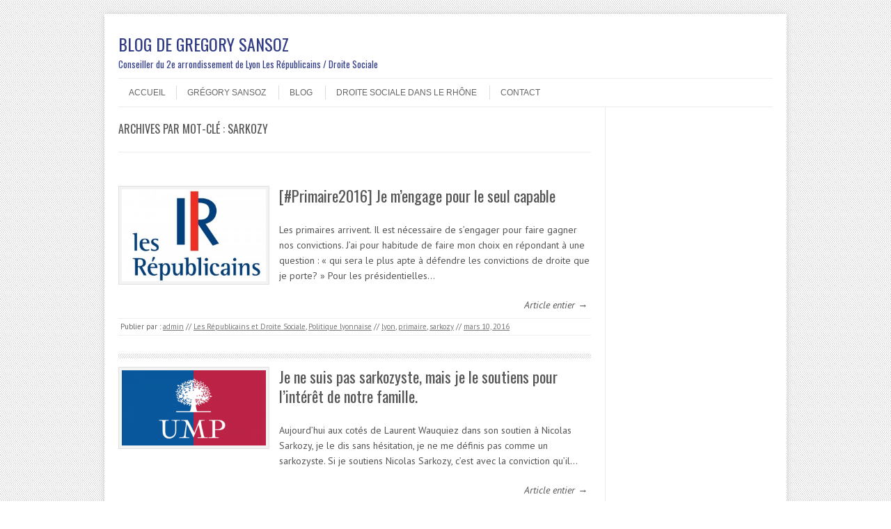

--- FILE ---
content_type: text/html; charset=UTF-8
request_url: https://sansoz.fr/tag/sarkozy/
body_size: 7712
content:
<!DOCTYPE html>
<!-- paulirish.com/2008/conditional-stylesheets-vs-css-hacks-answer-neither/ -->
<!--[if IE 7]> <html class="no-js lt-ie9 lt-ie8" lang="fr-FR"> <![endif]-->
<!--[if IE 8]> <html class="no-js lt-ie9" lang="fr-FR"> <![endif]-->
<!--[if gt IE 8]><!--> <html class="no-js" lang="fr-FR"> <!--<![endif]-->
<head>
<meta charset="UTF-8" />
<meta name="viewport" content="width=device-width" />
<title>Sarkozy | BLOG DE GREGORY SANSOZ</title>
<link rel="profile" href="http://gmpg.org/xfn/11" />
<link rel="pingback" href="https://sansoz.fr/xmlrpc.php" />

<!-- Begin wp_head() -->

<!-- All in One SEO Pack 2.2.7.1 by Michael Torbert of Semper Fi Web Design[402,441] -->
<meta name="keywords" itemprop="keywords" content="lyon,primaire,sarkozy,2017,juppé,fillon,le maire,laurent wauquiez,les républicains et droite sociale,gregory sansoz,hamelin,michel havard,rhône,2012,droite sociale" />
<link rel='next' href='https://sansoz.fr/tag/sarkozy/page/2/' />

<link rel="canonical" href="https://sansoz.fr/tag/sarkozy/" />
<!-- /all in one seo pack -->
<link rel='dns-prefetch' href='//s0.wp.com' />
<link rel='dns-prefetch' href='//secure.gravatar.com' />
<link rel='dns-prefetch' href='//fonts.googleapis.com' />
<link rel='dns-prefetch' href='//s.w.org' />
<link rel="alternate" type="application/rss+xml" title="BLOG DE GREGORY SANSOZ &raquo; Flux" href="https://sansoz.fr/feed/" />
<link rel="alternate" type="application/rss+xml" title="BLOG DE GREGORY SANSOZ &raquo; Flux des commentaires" href="https://sansoz.fr/comments/feed/" />
<link rel="alternate" type="application/rss+xml" title="BLOG DE GREGORY SANSOZ &raquo; Flux de l’étiquette sarkozy" href="https://sansoz.fr/tag/sarkozy/feed/" />
		<script type="text/javascript">
			window._wpemojiSettings = {"baseUrl":"https:\/\/s.w.org\/images\/core\/emoji\/2.3\/72x72\/","ext":".png","svgUrl":"https:\/\/s.w.org\/images\/core\/emoji\/2.3\/svg\/","svgExt":".svg","source":{"concatemoji":"https:\/\/sansoz.fr\/wp-includes\/js\/wp-emoji-release.min.js?ver=4.8.27"}};
			!function(t,a,e){var r,i,n,o=a.createElement("canvas"),l=o.getContext&&o.getContext("2d");function c(t){var e=a.createElement("script");e.src=t,e.defer=e.type="text/javascript",a.getElementsByTagName("head")[0].appendChild(e)}for(n=Array("flag","emoji4"),e.supports={everything:!0,everythingExceptFlag:!0},i=0;i<n.length;i++)e.supports[n[i]]=function(t){var e,a=String.fromCharCode;if(!l||!l.fillText)return!1;switch(l.clearRect(0,0,o.width,o.height),l.textBaseline="top",l.font="600 32px Arial",t){case"flag":return(l.fillText(a(55356,56826,55356,56819),0,0),e=o.toDataURL(),l.clearRect(0,0,o.width,o.height),l.fillText(a(55356,56826,8203,55356,56819),0,0),e===o.toDataURL())?!1:(l.clearRect(0,0,o.width,o.height),l.fillText(a(55356,57332,56128,56423,56128,56418,56128,56421,56128,56430,56128,56423,56128,56447),0,0),e=o.toDataURL(),l.clearRect(0,0,o.width,o.height),l.fillText(a(55356,57332,8203,56128,56423,8203,56128,56418,8203,56128,56421,8203,56128,56430,8203,56128,56423,8203,56128,56447),0,0),e!==o.toDataURL());case"emoji4":return l.fillText(a(55358,56794,8205,9794,65039),0,0),e=o.toDataURL(),l.clearRect(0,0,o.width,o.height),l.fillText(a(55358,56794,8203,9794,65039),0,0),e!==o.toDataURL()}return!1}(n[i]),e.supports.everything=e.supports.everything&&e.supports[n[i]],"flag"!==n[i]&&(e.supports.everythingExceptFlag=e.supports.everythingExceptFlag&&e.supports[n[i]]);e.supports.everythingExceptFlag=e.supports.everythingExceptFlag&&!e.supports.flag,e.DOMReady=!1,e.readyCallback=function(){e.DOMReady=!0},e.supports.everything||(r=function(){e.readyCallback()},a.addEventListener?(a.addEventListener("DOMContentLoaded",r,!1),t.addEventListener("load",r,!1)):(t.attachEvent("onload",r),a.attachEvent("onreadystatechange",function(){"complete"===a.readyState&&e.readyCallback()})),(r=e.source||{}).concatemoji?c(r.concatemoji):r.wpemoji&&r.twemoji&&(c(r.twemoji),c(r.wpemoji)))}(window,document,window._wpemojiSettings);
		</script>
		<style type="text/css">
img.wp-smiley,
img.emoji {
	display: inline !important;
	border: none !important;
	box-shadow: none !important;
	height: 1em !important;
	width: 1em !important;
	margin: 0 .07em !important;
	vertical-align: -0.1em !important;
	background: none !important;
	padding: 0 !important;
}
</style>
<link rel='stylesheet' id='leaf-style-css'  href='https://sansoz.fr/wp-content/themes/leaf/style.css?ver=4.8.27' type='text/css' media='all' />
<link rel='stylesheet' id='leaf-google-fonts-css'  href='https://fonts.googleapis.com/css?family=Oswald:400|PT+Sans:400,700,400italic' type='text/css' media='all' />
<link rel='stylesheet' id='jetpack_image_widget-css'  href='https://sansoz.fr/wp-content/plugins/jetpack/modules/widgets/image-widget/style.css?ver=20140808' type='text/css' media='all' />
<link rel='stylesheet' id='jetpack_css-css'  href='https://sansoz.fr/wp-content/plugins/jetpack/css/jetpack.css?ver=3.6.4' type='text/css' media='all' />
<link rel='stylesheet' id='mr_social_sharing-css'  href='https://sansoz.fr/wp-content/plugins/social-sharing-toolkit/style_2.1.2.css?ver=4.8.27' type='text/css' media='all' />
<script type='text/javascript' src='https://sansoz.fr/wp-includes/js/jquery/jquery.js?ver=1.12.4'></script>
<script type='text/javascript' src='https://sansoz.fr/wp-includes/js/jquery/jquery-migrate.min.js?ver=1.4.1'></script>
<script type='text/javascript' src='https://sansoz.fr/wp-content/themes/leaf/js/modernizr-2.6.2.js?ver=2.6.2'></script>
<link rel='https://api.w.org/' href='https://sansoz.fr/wp-json/' />
<link rel="EditURI" type="application/rsd+xml" title="RSD" href="https://sansoz.fr/xmlrpc.php?rsd" />
<link rel="wlwmanifest" type="application/wlwmanifest+xml" href="https://sansoz.fr/wp-includes/wlwmanifest.xml" /> 
<meta name="generator" content="WordPress 4.8.27" />

<link rel='dns-prefetch' href='//jetpack.wordpress.com'>
<link rel='dns-prefetch' href='//s0.wp.com'>
<link rel='dns-prefetch' href='//s1.wp.com'>
<link rel='dns-prefetch' href='//s2.wp.com'>
<link rel='dns-prefetch' href='//public-api.wordpress.com'>
<link rel='dns-prefetch' href='//0.gravatar.com'>
<link rel='dns-prefetch' href='//1.gravatar.com'>
<link rel='dns-prefetch' href='//2.gravatar.com'>
<!-- Begin Leaf css -->
<style type="text/css">

a:hover, .site-header h1 a:hover, .site-header h2 a:hover, .comments-link a:hover, .entry-meta a:hover, .widget-area .widget a:hover, .footer-navigation li a:hover, .copyright a:hover, .site-info a:hover, .comment-content .reply a:hover, #respond #submit:hover { color: #5dbeec;}
.image-tag, .aside-format, .audio-format, .gallery-format, .image-format, .link-format, .video-format, .search-bar .submit, .iview-caption.caption3, .pagination .current, .pagination a:hover { background-color: #5dbeec;}
.search-bar:after {border-right-color: #5dbeec;}



</style>
<!-- End Leaf css -->
	<style type="text/css">
			.site-title a,
		.site-description {
			color: #323d87 !important;
		}
		</style>
	<style type="text/css" id="custom-background-css">
body.custom-background { background-color: #ffffff; background-image: url("https://sansoz.fr/wp-content/themes/leaf/images/body-BG.png"); background-position: left top; background-size: auto; background-repeat: repeat; background-attachment: scroll; }
</style>
<!-- End wp_head() -->
</head>

<body class="archive tag tag-sarkozy tag-6 custom-background single-author">

<div id="page" class="hfeed site">

	<div id="head-container">
	
				
		
		<div class="row">
			<header id="masthead" class="site-header row twelve columns" role="banner">

				<div class="row">
					<div class="header-group six columns">
					
											
						<hgroup>
							<h1 class="site-title"><a href="https://sansoz.fr/" title="BLOG DE GREGORY SANSOZ" rel="home">BLOG DE GREGORY SANSOZ</a></h1>
							<h2 class="site-description">Conseiller du 2e arrondissement de Lyon Les Républicains / Droite Sociale</h2>
						</hgroup>
						
											</div><!-- .header-group .six .columns -->
					
												
				</div><!-- .row -->
				
				<nav role="navigation" class="site-navigation main-navigation">
					<h1 class="assistive-text">Menu</h1>
					<div class="assistive-text skip-link"><a href="#content" title="Aller au contenu">Aller au contenu</a></div>

					<div class="sf-menu"><ul class="sf-menu">
<li ><a href="https://sansoz.fr/">Accueil</a></li><li class="page_item page-item-2"><a href="https://sansoz.fr/about/">Grégory Sansoz</a></li>
<li class="page_item page-item-4 current_page_parent"><a href="https://sansoz.fr/blog/">Blog</a></li>
<li class="page_item page-item-1409"><a href="https://sansoz.fr/droite-sociale-dans-le-rhone/">Droite Sociale dans le Rhône</a></li>
<li class="page_item page-item-1414"><a href="https://sansoz.fr/contact/">Contact</a></li>
</ul></div>
				</nav><!-- .site-navigation .main-navigation -->
				
			</header><!-- #masthead .site-header .twelve .columns -->
		</div><!-- .row -->
	</div><!-- #head-container -->
	
		
	<div id="main" class="row">
	<section id="primary" class="site-content nine columns">
		<div id="content" role="main">

					<header class="archive-header">
				<h1 class="archive-title">Archives par mot-clé&nbsp;: <span>sarkozy</span></h1>

							</header><!-- /. archive-header -->

			
	<article id="post-2498" class="post-2498 post type-post status-publish format-standard has-post-thumbnail hentry category-ump-droite-sociale-lyon-rhone category-politique-droite-lyonnaise tag-lyon tag-primaire tag-sarkozy">

		<div class="post-articles row">
								
			<div class="four columns">
			
				
					<a href="https://sansoz.fr/primaire2016-je-mengage-pour-le-plus-capable/">
						<img src="https://sansoz.fr/wp-content/uploads/2016/03/logo-des-Republicains-300x192.jpg" alt="[#Primaire2016] Je m&rsquo;engage pour le seul capable" class="attachment-post-thumbnail wp-post-image">
					</a>
				
														
			</div><!-- .four .columns -->
							
			<div class="eight columns">
							
				<header class="entry-header">
					<h1 class="entry-title">
						<a href="https://sansoz.fr/primaire2016-je-mengage-pour-le-plus-capable/" title="Permalien vers [#Primaire2016] Je m&rsquo;engage pour le seul capable" rel="bookmark">[#Primaire2016] Je m&rsquo;engage pour le seul capable</a>
					</h1>
				</header><!-- .entry-header -->

				<div class="entry-summary">
					<p>Les primaires arrivent. Il est nécessaire de s&rsquo;engager pour faire gagner nos convictions. J&rsquo;ai pour habitude de faire mon choix en répondant à une question : « qui sera le plus apte à défendre les convictions de droite que je porte? » Pour les présidentielles&hellip;</p>				</div><!-- .entry-summary -->

				<p class="read-more-link"><a href="https://sansoz.fr/primaire2016-je-mengage-pour-le-plus-capable/">Article entier &rarr;</a></p>
							
			</div><!-- .eight .columns -->
				
		</div><!-- .post-articles .row -->

		<footer class="entry-meta">
			<span class="posted-by">Publier par : <span class="author vcard"><a class="url fn n" href="https://sansoz.fr/author/admin/" title="Afficher tous les articles par admin" rel="author">admin</a></span></span><span class="spacer">//</span><a href="https://sansoz.fr/category/ump-droite-sociale-lyon-rhone/" rel="category tag">Les Républicains et Droite Sociale</a>, <a href="https://sansoz.fr/category/politique-droite-lyonnaise/" rel="category tag">Politique lyonnaise</a><span class="spacer">//</span><a href="https://sansoz.fr/tag/lyon/" rel="tag">lyon</a>, <a href="https://sansoz.fr/tag/primaire/" rel="tag">primaire</a>, <a href="https://sansoz.fr/tag/sarkozy/" rel="tag">sarkozy</a><span class="spacer">//</span><a href="https://sansoz.fr/primaire2016-je-mengage-pour-le-plus-capable/" title="09:13" rel="bookmark"><time class="entry-date updated" datetime="2016-03-10T09:13:39+00:00">mars 10, 2016</time></a>			
						
					</footer><!-- .entry-meta -->
	</article><!-- #post -->
			
			<div class="post-divider"></div>
					
			
	<article id="post-2121" class="post-2121 post type-post status-publish format-standard has-post-thumbnail hentry category-ump-droite-sociale-lyon-rhone tag-laurent-wauquiez tag-ump-droite-sociale-lyon-rhone tag-sarkozy">

		<div class="post-articles row">
								
			<div class="four columns">
			
				
					<a href="https://sansoz.fr/soutiens-sarkozy-interet-ump/">
						<img src="https://sansoz.fr/wp-content/uploads/2013/01/800px-Ump_logo-300x157.png" alt="Je ne suis pas sarkozyste, mais je le soutiens pour l&rsquo;intérêt de notre famille." class="attachment-post-thumbnail wp-post-image">
					</a>
				
														
			</div><!-- .four .columns -->
							
			<div class="eight columns">
							
				<header class="entry-header">
					<h1 class="entry-title">
						<a href="https://sansoz.fr/soutiens-sarkozy-interet-ump/" title="Permalien vers Je ne suis pas sarkozyste, mais je le soutiens pour l&rsquo;intérêt de notre famille." rel="bookmark">Je ne suis pas sarkozyste, mais je le soutiens pour l&rsquo;intérêt de notre famille.</a>
					</h1>
				</header><!-- .entry-header -->

				<div class="entry-summary">
					<p>Aujourd&rsquo;hui aux cotés de Laurent Wauquiez dans son soutien à Nicolas Sarkozy, je le dis sans hésitation, je ne me définis pas comme un sarkozyste. Si je soutiens Nicolas Sarkozy, c&rsquo;est avec la conviction qu&rsquo;il&hellip;</p>				</div><!-- .entry-summary -->

				<p class="read-more-link"><a href="https://sansoz.fr/soutiens-sarkozy-interet-ump/">Article entier &rarr;</a></p>
							
			</div><!-- .eight .columns -->
				
		</div><!-- .post-articles .row -->

		<footer class="entry-meta">
			<span class="posted-by">Publier par : <span class="author vcard"><a class="url fn n" href="https://sansoz.fr/author/admin/" title="Afficher tous les articles par admin" rel="author">admin</a></span></span><span class="spacer">//</span><a href="https://sansoz.fr/category/ump-droite-sociale-lyon-rhone/" rel="category tag">Les Républicains et Droite Sociale</a><span class="spacer">//</span><a href="https://sansoz.fr/tag/laurent-wauquiez/" rel="tag">laurent wauquiez</a>, <a href="https://sansoz.fr/tag/ump-droite-sociale-lyon-rhone/" rel="tag">Les Républicains et Droite Sociale</a>, <a href="https://sansoz.fr/tag/sarkozy/" rel="tag">sarkozy</a><span class="spacer">//</span><a href="https://sansoz.fr/soutiens-sarkozy-interet-ump/" title="18:43" rel="bookmark"><time class="entry-date updated" datetime="2014-10-22T18:43:53+00:00">octobre 22, 2014</time></a>			
						
					</footer><!-- .entry-meta -->
	</article><!-- #post -->
			
			<div class="post-divider"></div>
					
			
	<article id="post-2115" class="post-2115 post type-post status-publish format-standard has-post-thumbnail hentry category-ump-droite-sociale-lyon-rhone tag-gregory-sansoz tag-hamelin tag-laurent-wauquiez tag-ump-droite-sociale-lyon-rhone tag-lyon tag-michel-havard tag-rhone tag-sarkozy">

		<div class="post-articles row">
								
			<div class="four columns">
			
				
					<a href="https://sansoz.fr/video-lancement-du-comite-de-soutien-a-nicolas-sarkozy-dans-le-rhone-2/">
						<img src="https://sansoz.fr/wp-content/uploads/2014/09/20140922_100652-300x168.jpeg" alt="[Video] Lancement du Comité de soutien à Nicolas Sarkozy dans le Rhône" class="attachment-post-thumbnail wp-post-image">
					</a>
				
														
			</div><!-- .four .columns -->
							
			<div class="eight columns">
							
				<header class="entry-header">
					<h1 class="entry-title">
						<a href="https://sansoz.fr/video-lancement-du-comite-de-soutien-a-nicolas-sarkozy-dans-le-rhone-2/" title="Permalien vers [Video] Lancement du Comité de soutien à Nicolas Sarkozy dans le Rhône" rel="bookmark">[Video] Lancement du Comité de soutien à Nicolas Sarkozy dans le Rhône</a>
					</h1>
				</header><!-- .entry-header -->

				<div class="entry-summary">
					<p>Reportage de France Rhône-Alpes pour le JT 19-20 du 22/09/2014 &nbsp;</p>				</div><!-- .entry-summary -->

				<p class="read-more-link"><a href="https://sansoz.fr/video-lancement-du-comite-de-soutien-a-nicolas-sarkozy-dans-le-rhone-2/">Article entier &rarr;</a></p>
							
			</div><!-- .eight .columns -->
				
		</div><!-- .post-articles .row -->

		<footer class="entry-meta">
			<span class="posted-by">Publier par : <span class="author vcard"><a class="url fn n" href="https://sansoz.fr/author/admin/" title="Afficher tous les articles par admin" rel="author">admin</a></span></span><span class="spacer">//</span><a href="https://sansoz.fr/category/ump-droite-sociale-lyon-rhone/" rel="category tag">Les Républicains et Droite Sociale</a><span class="spacer">//</span><a href="https://sansoz.fr/tag/gregory-sansoz/" rel="tag">gregory sansoz</a>, <a href="https://sansoz.fr/tag/hamelin/" rel="tag">hamelin</a>, <a href="https://sansoz.fr/tag/laurent-wauquiez/" rel="tag">laurent wauquiez</a>, <a href="https://sansoz.fr/tag/ump-droite-sociale-lyon-rhone/" rel="tag">Les Républicains et Droite Sociale</a>, <a href="https://sansoz.fr/tag/lyon/" rel="tag">lyon</a>, <a href="https://sansoz.fr/tag/michel-havard/" rel="tag">michel havard</a>, <a href="https://sansoz.fr/tag/rhone/" rel="tag">rhône</a>, <a href="https://sansoz.fr/tag/sarkozy/" rel="tag">sarkozy</a><span class="spacer">//</span><a href="https://sansoz.fr/video-lancement-du-comite-de-soutien-a-nicolas-sarkozy-dans-le-rhone-2/" title="09:30" rel="bookmark"><time class="entry-date updated" datetime="2014-09-24T09:30:19+00:00">septembre 24, 2014</time></a>			
						
					</footer><!-- .entry-meta -->
	</article><!-- #post -->
			
			<div class="post-divider"></div>
					
			
	<article id="post-2100" class="post-2100 post type-post status-publish format-standard has-post-thumbnail hentry category-ump-droite-sociale-lyon-rhone tag-laurent-wauquiez tag-sarkozy">

		<div class="post-articles row">
								
			<div class="four columns">
			
				
					<a href="https://sansoz.fr/appel-a-lunion-des-militants-et-elus-ump-du-rhone-autour-de-la-candidature-de-nicolas-sarkozy/">
						<img src="https://sansoz.fr/wp-content/uploads/2014/07/logo-finale-droite-sociale-rhône-300x300.jpg" alt="Appel à l&rsquo;union des militants et élus UMP du Rhône autour de la candidature de Nicolas Sarkozy ." class="attachment-post-thumbnail wp-post-image">
					</a>
				
														
			</div><!-- .four .columns -->
							
			<div class="eight columns">
							
				<header class="entry-header">
					<h1 class="entry-title">
						<a href="https://sansoz.fr/appel-a-lunion-des-militants-et-elus-ump-du-rhone-autour-de-la-candidature-de-nicolas-sarkozy/" title="Permalien vers Appel à l&rsquo;union des militants et élus UMP du Rhône autour de la candidature de Nicolas Sarkozy ." rel="bookmark">Appel à l&rsquo;union des militants et élus UMP du Rhône autour de la candidature de Nicolas Sarkozy .</a>
					</h1>
				</header><!-- .entry-header -->

				<div class="entry-summary">
					<p>La Droite Sociale du Rhône appelle à l&rsquo;union des militants et des élus UMP autour de la candidature de Nicolas Sarkozy à la tête de l&rsquo;UMP. Chacun d&rsquo;entre nous fait le  constat, navrant, de la&hellip;</p>				</div><!-- .entry-summary -->

				<p class="read-more-link"><a href="https://sansoz.fr/appel-a-lunion-des-militants-et-elus-ump-du-rhone-autour-de-la-candidature-de-nicolas-sarkozy/">Article entier &rarr;</a></p>
							
			</div><!-- .eight .columns -->
				
		</div><!-- .post-articles .row -->

		<footer class="entry-meta">
			<span class="posted-by">Publier par : <span class="author vcard"><a class="url fn n" href="https://sansoz.fr/author/admin/" title="Afficher tous les articles par admin" rel="author">admin</a></span></span><span class="spacer">//</span><a href="https://sansoz.fr/category/ump-droite-sociale-lyon-rhone/" rel="category tag">Les Républicains et Droite Sociale</a><span class="spacer">//</span><a href="https://sansoz.fr/tag/laurent-wauquiez/" rel="tag">laurent wauquiez</a>, <a href="https://sansoz.fr/tag/sarkozy/" rel="tag">sarkozy</a><span class="spacer">//</span><a href="https://sansoz.fr/appel-a-lunion-des-militants-et-elus-ump-du-rhone-autour-de-la-candidature-de-nicolas-sarkozy/" title="13:04" rel="bookmark"><time class="entry-date updated" datetime="2014-09-20T13:04:27+00:00">septembre 20, 2014</time></a>			
						
					</footer><!-- .entry-meta -->
	</article><!-- #post -->
			
			<div class="post-divider"></div>
					
			
	<article id="post-2092" class="post-2092 post type-post status-publish format-standard has-post-thumbnail hentry category-ump-droite-sociale-lyon-rhone tag-laurent-wauquiez tag-sarkozy">

		<div class="post-articles row">
								
			<div class="four columns">
			
				
					<a href="https://sansoz.fr/avec-laurent-wauquiez-parrainez-nicolas-sarkozy-pour-la-presidence-de-lump/">
						<img src="https://sansoz.fr/wp-content/uploads/2014/09/10405603_715504275154047_2479885156111754341_n-300x203.jpg" alt="Avec Laurent Wauquiez, parrainez Nicolas Sarkozy pour la présidence de l&rsquo;UMP" class="attachment-post-thumbnail wp-post-image">
					</a>
				
														
			</div><!-- .four .columns -->
							
			<div class="eight columns">
							
				<header class="entry-header">
					<h1 class="entry-title">
						<a href="https://sansoz.fr/avec-laurent-wauquiez-parrainez-nicolas-sarkozy-pour-la-presidence-de-lump/" title="Permalien vers Avec Laurent Wauquiez, parrainez Nicolas Sarkozy pour la présidence de l&rsquo;UMP" rel="bookmark">Avec Laurent Wauquiez, parrainez Nicolas Sarkozy pour la présidence de l&rsquo;UMP</a>
					</h1>
				</header><!-- .entry-header -->

				<div class="entry-summary">
					<p>L’UMP a besoin d&rsquo;un cap clair, avec un leader capable de lui redonner de la voix. Alors que le gouvernement accumule les erreurs, il n&rsquo;est pas normal que la droite soit dans un si mauvais&hellip;</p>				</div><!-- .entry-summary -->

				<p class="read-more-link"><a href="https://sansoz.fr/avec-laurent-wauquiez-parrainez-nicolas-sarkozy-pour-la-presidence-de-lump/">Article entier &rarr;</a></p>
							
			</div><!-- .eight .columns -->
				
		</div><!-- .post-articles .row -->

		<footer class="entry-meta">
			<span class="posted-by">Publier par : <span class="author vcard"><a class="url fn n" href="https://sansoz.fr/author/admin/" title="Afficher tous les articles par admin" rel="author">admin</a></span></span><span class="spacer">//</span><a href="https://sansoz.fr/category/ump-droite-sociale-lyon-rhone/" rel="category tag">Les Républicains et Droite Sociale</a><span class="spacer">//</span><a href="https://sansoz.fr/tag/laurent-wauquiez/" rel="tag">laurent wauquiez</a>, <a href="https://sansoz.fr/tag/sarkozy/" rel="tag">sarkozy</a><span class="spacer">//</span><a href="https://sansoz.fr/avec-laurent-wauquiez-parrainez-nicolas-sarkozy-pour-la-presidence-de-lump/" title="13:44" rel="bookmark"><time class="entry-date updated" datetime="2014-09-19T13:44:35+00:00">septembre 19, 2014</time></a>			
						
					</footer><!-- .entry-meta -->
	</article><!-- #post -->
			
			<div class="post-divider"></div>
					
			
	<article id="post-2074" class="post-2074 post type-post status-publish format-standard has-post-thumbnail hentry category-ump-droite-sociale-lyon-rhone tag-laurent-wauquiez tag-sarkozy">

		<div class="post-articles row">
								
			<div class="four columns">
			
				
					<a href="https://sansoz.fr/laurent-wauquiez-dans-direct-bourdin-suite-a-son-soutien-a-la-candidature-de-sarkozy-a-lump-2/">
						<img src="https://sansoz.fr/wp-content/uploads/2014/09/1908421_715490701822071_1910520116118938012_n-300x200.jpg" alt="Laurent Wauquiez dans Direct Bourdin suite à son soutien à la candidature de Sarkozy à l’UMP" class="attachment-post-thumbnail wp-post-image">
					</a>
				
														
			</div><!-- .four .columns -->
							
			<div class="eight columns">
							
				<header class="entry-header">
					<h1 class="entry-title">
						<a href="https://sansoz.fr/laurent-wauquiez-dans-direct-bourdin-suite-a-son-soutien-a-la-candidature-de-sarkozy-a-lump-2/" title="Permalien vers Laurent Wauquiez dans Direct Bourdin suite à son soutien à la candidature de Sarkozy à l’UMP" rel="bookmark">Laurent Wauquiez dans Direct Bourdin suite à son soutien à la candidature de Sarkozy à l’UMP</a>
					</h1>
				</header><!-- .entry-header -->

				<div class="entry-summary">
					<p>Bourdin Direct : Laurent Wauquiez – 11/09 par BFMTV &nbsp; &nbsp;</p>				</div><!-- .entry-summary -->

				<p class="read-more-link"><a href="https://sansoz.fr/laurent-wauquiez-dans-direct-bourdin-suite-a-son-soutien-a-la-candidature-de-sarkozy-a-lump-2/">Article entier &rarr;</a></p>
							
			</div><!-- .eight .columns -->
				
		</div><!-- .post-articles .row -->

		<footer class="entry-meta">
			<span class="posted-by">Publier par : <span class="author vcard"><a class="url fn n" href="https://sansoz.fr/author/admin/" title="Afficher tous les articles par admin" rel="author">admin</a></span></span><span class="spacer">//</span><a href="https://sansoz.fr/category/ump-droite-sociale-lyon-rhone/" rel="category tag">Les Républicains et Droite Sociale</a><span class="spacer">//</span><a href="https://sansoz.fr/tag/laurent-wauquiez/" rel="tag">laurent wauquiez</a>, <a href="https://sansoz.fr/tag/sarkozy/" rel="tag">sarkozy</a><span class="spacer">//</span><a href="https://sansoz.fr/laurent-wauquiez-dans-direct-bourdin-suite-a-son-soutien-a-la-candidature-de-sarkozy-a-lump-2/" title="12:07" rel="bookmark"><time class="entry-date updated" datetime="2014-09-11T12:07:59+00:00">septembre 11, 2014</time></a>			
						
					</footer><!-- .entry-meta -->
	</article><!-- #post -->
			
			<div class="post-divider"></div>
					
			
	<article id="post-2053" class="post-2053 post type-post status-publish format-standard has-post-thumbnail hentry category-ump-droite-sociale-lyon-rhone tag-ump-droite-sociale-lyon-rhone tag-sarkozy">

		<div class="post-articles row">
								
			<div class="four columns">
			
				
					<a href="https://sansoz.fr/jappelle-nicolas-sarkozy-a-se-presenter-a-la-presidence-de-lump/">
						<img src="https://sansoz.fr/wp-content/uploads/2014/06/Laurent-AN-300x173.jpg" alt="J&rsquo;appelle Nicolas Sarkozy à se présenter à la présidence de l&rsquo;UMP." class="attachment-post-thumbnail wp-post-image">
					</a>
				
														
			</div><!-- .four .columns -->
							
			<div class="eight columns">
							
				<header class="entry-header">
					<h1 class="entry-title">
						<a href="https://sansoz.fr/jappelle-nicolas-sarkozy-a-se-presenter-a-la-presidence-de-lump/" title="Permalien vers J&rsquo;appelle Nicolas Sarkozy à se présenter à la présidence de l&rsquo;UMP." rel="bookmark">J&rsquo;appelle Nicolas Sarkozy à se présenter à la présidence de l&rsquo;UMP.</a>
					</h1>
				</header><!-- .entry-header -->

				<div class="entry-summary">
					<p>En soutien à  Laurent Wauquiez, Président de la Droite Sociale, j&rsquo;appelle Nicolas Sarkozy à se présenter à la présidence de l&rsquo;UMP. Aujourd&rsquo;hui nous constatons que la droite n&rsquo;offre pas l&rsquo;alternative espérée par des français pris&hellip;</p>				</div><!-- .entry-summary -->

				<p class="read-more-link"><a href="https://sansoz.fr/jappelle-nicolas-sarkozy-a-se-presenter-a-la-presidence-de-lump/">Article entier &rarr;</a></p>
							
			</div><!-- .eight .columns -->
				
		</div><!-- .post-articles .row -->

		<footer class="entry-meta">
			<span class="posted-by">Publier par : <span class="author vcard"><a class="url fn n" href="https://sansoz.fr/author/admin/" title="Afficher tous les articles par admin" rel="author">admin</a></span></span><span class="spacer">//</span><a href="https://sansoz.fr/category/ump-droite-sociale-lyon-rhone/" rel="category tag">Les Républicains et Droite Sociale</a><span class="spacer">//</span><a href="https://sansoz.fr/tag/ump-droite-sociale-lyon-rhone/" rel="tag">Les Républicains et Droite Sociale</a>, <a href="https://sansoz.fr/tag/sarkozy/" rel="tag">sarkozy</a><span class="spacer">//</span><a href="https://sansoz.fr/jappelle-nicolas-sarkozy-a-se-presenter-a-la-presidence-de-lump/" title="10:51" rel="bookmark"><time class="entry-date updated" datetime="2014-09-10T10:51:48+00:00">septembre 10, 2014</time></a>			
						
					</footer><!-- .entry-meta -->
	</article><!-- #post -->
			
			<div class="post-divider"></div>
					
			
	<article id="post-1289" class="post-1289 post type-post status-publish format-gallery hentry category-france tag-37 tag-sarkozy post_format-post-format-gallery">
		<div class="gallery-articles row">
	
						
				<div class="twelve columns">
							
					<header class="entry-header">
						<h1 class="entry-title">
							<a href="https://sansoz.fr/1er-tour-de-la-presidentielle-prendre-acte-et-construire/" title="Permalien vers 1er tour de la présidentielle : Prendre acte et construire." rel="bookmark">1er tour de la présidentielle : Prendre acte et construire.</a>
						</h1>
					</header><!-- .entry-header -->

					<div class="entry-summary">
						<p>Les français ont par leur vote exprimé le souhait de voir  se construire une France  qui les protège. François Hollande a beau être devant, d’une décevante courte tête au souvenir des fanfaronnades sondagières de la gauche, il n’y a pas d’adhésion massive des français à ses idées (49% de son électorat). L’abstention est très faible [&hellip;]</p>
					</div><!-- .entry-summary -->

					<p class="read-more-link"><a href="https://sansoz.fr/1er-tour-de-la-presidentielle-prendre-acte-et-construire/">Article entier &rarr;</a></p>
									
				</div><!-- .twelve .columns -->
			
						
		</div><!-- .gallery-articles .row -->

		<footer class="entry-meta">
			<span class="posted-by">Publier par : <span class="author vcard"><a class="url fn n" href="https://sansoz.fr/author/admin/" title="Afficher tous les articles par admin" rel="author">admin</a></span></span><span class="spacer">//</span><a href="https://sansoz.fr/category/france/" rel="category tag">France</a><span class="spacer">//</span><a href="https://sansoz.fr/tag/2012/" rel="tag">2012</a>, <a href="https://sansoz.fr/tag/sarkozy/" rel="tag">sarkozy</a><span class="spacer">//</span><a href="https://sansoz.fr/1er-tour-de-la-presidentielle-prendre-acte-et-construire/" title="17:16" rel="bookmark"><time class="entry-date updated" datetime="2012-04-23T17:16:04+00:00">avril 23, 2012</time></a>			
						
					</footer><!-- .entry-meta -->
	</article><!-- #post -->			
			<div class="post-divider"></div>
					
			
	<article id="post-1286" class="post-1286 post type-post status-publish format-gallery hentry category-france tag-37 tag-sarkozy post_format-post-format-gallery">
		<div class="gallery-articles row">
	
						
				<div class="twelve columns">
							
					<header class="entry-header">
						<h1 class="entry-title">
							<a href="https://sansoz.fr/message-aux-indecis-par-jean-dormesson-de-lacademie-francaise/" title="Permalien vers Message aux indécis, par Jean d’Ormesson (de l’Académie Française)" rel="bookmark">Message aux indécis, par Jean d’Ormesson (de l’Académie Française)</a>
						</h1>
					</header><!-- .entry-header -->

					<div class="entry-summary">
						<p>La victoire de François Hollande est à peu près acquise, et elle risque d’être éclatante. Le moment est idéal pour se déclarer sarkozyste. La question n’est pas de savoir qui l’emportera en mai 2012. On a longtemps été convaincu dur comme fer que ce serait M. Strauss-Kahn. On a pu croire que ce serait Mme [&hellip;]</p>
					</div><!-- .entry-summary -->

					<p class="read-more-link"><a href="https://sansoz.fr/message-aux-indecis-par-jean-dormesson-de-lacademie-francaise/">Article entier &rarr;</a></p>
									
				</div><!-- .twelve .columns -->
			
						
		</div><!-- .gallery-articles .row -->

		<footer class="entry-meta">
			<span class="posted-by">Publier par : <span class="author vcard"><a class="url fn n" href="https://sansoz.fr/author/admin/" title="Afficher tous les articles par admin" rel="author">admin</a></span></span><span class="spacer">//</span><a href="https://sansoz.fr/category/france/" rel="category tag">France</a><span class="spacer">//</span><a href="https://sansoz.fr/tag/2012/" rel="tag">2012</a>, <a href="https://sansoz.fr/tag/sarkozy/" rel="tag">sarkozy</a><span class="spacer">//</span><a href="https://sansoz.fr/message-aux-indecis-par-jean-dormesson-de-lacademie-francaise/" title="12:15" rel="bookmark"><time class="entry-date updated" datetime="2012-04-19T12:15:00+00:00">avril 19, 2012</time></a>			
						
					</footer><!-- .entry-meta -->
	</article><!-- #post -->			
			<div class="post-divider"></div>
					
			
	<article id="post-1278" class="post-1278 post type-post status-publish format-gallery hentry category-france tag-37 tag-droite-sociale tag-sarkozy post_format-post-format-gallery">
		<div class="gallery-articles row">
	
						
				<div class="twelve columns">
							
					<header class="entry-header">
						<h1 class="entry-title">
							<a href="https://sansoz.fr/la-concorde-et-la-question-a-vous-poser-dimanche-dans-lisoloir/" title="Permalien vers La Concorde et la question à vous poser dimanche dans l&rsquo;isoloir." rel="bookmark">La Concorde et la question à vous poser dimanche dans l&rsquo;isoloir.</a>
						</h1>
					</header><!-- .entry-header -->

					<div class="entry-summary">
						<p>Nous étions entre 100 000 et 120 000 personnes à la Concorde. Ce fut un francs succès. Un petit calcul permet facilement de se rendre compte de l’importance de ce rendez-vous de la droite républicaine. Cette droite qui porte en son sein le souhait d’une France forte. La place de la Concorde fait 80 000m². Du fait des [&hellip;]</p>
					</div><!-- .entry-summary -->

					<p class="read-more-link"><a href="https://sansoz.fr/la-concorde-et-la-question-a-vous-poser-dimanche-dans-lisoloir/">Article entier &rarr;</a></p>
									
				</div><!-- .twelve .columns -->
			
						
		</div><!-- .gallery-articles .row -->

		<footer class="entry-meta">
			<span class="posted-by">Publier par : <span class="author vcard"><a class="url fn n" href="https://sansoz.fr/author/admin/" title="Afficher tous les articles par admin" rel="author">admin</a></span></span><span class="spacer">//</span><a href="https://sansoz.fr/category/france/" rel="category tag">France</a><span class="spacer">//</span><a href="https://sansoz.fr/tag/2012/" rel="tag">2012</a>, <a href="https://sansoz.fr/tag/droite-sociale/" rel="tag">droite sociale</a>, <a href="https://sansoz.fr/tag/sarkozy/" rel="tag">sarkozy</a><span class="spacer">//</span><a href="https://sansoz.fr/la-concorde-et-la-question-a-vous-poser-dimanche-dans-lisoloir/" title="16:00" rel="bookmark"><time class="entry-date updated" datetime="2012-04-16T16:00:43+00:00">avril 16, 2012</time></a>			
						
					</footer><!-- .entry-meta -->
	</article><!-- #post -->			
			<div class="post-divider"></div>
					
			
			<div class="pagination"><span>Page 1 of 2</span><span class="current">1</span><a href='https://sansoz.fr/tag/sarkozy/page/2/' class="inactive">2</a></div>

		
		</div><!-- #content -->
	</section><!-- #primary .site-content .nine .columns -->


			<div id="secondary" class="widget-area three columns" role="complementary">
			
						
						
						
		</div><!-- #secondary .widget-area .three .columns -->
		
		</div><!-- #main .row -->

		
	<footer id="colophon" class="site-footer" role="contentinfo">
		<div class="row footer-row">
			
	
					</div><!-- .row .footer-row -->
		
		
		<div class="footer-info">
			<div class="row info-wrap">
			
				<div class="copyright six columns">
					&copy; 2026 <a href="https://sansoz.fr/" title="BLOG DE GREGORY SANSOZ">BLOG DE GREGORY SANSOZ</a>
				</div><!-- .copyright .six .columns -->

				<div class="site-info six columns">

					<a href="http://fatboythemes.com/themes/leaf/" title="Thème Leaf">Thème Leaf</a> 
					Fièrement propulsé par 
					<a href="http://wordpress.org/" title="WordPress">WordPress</a>

				</div><!-- .site-info .six .columns -->
				
			</div><!-- .row info-wrap-->
		</div><!-- .footer-info -->
		
		<div class="scroll-to-top"></div><!-- .scroll-to-top -->
		
	</footer><!-- #colophon .site-footer -->
</div><!-- #page .hfeed .site -->

<!-- Begin wp_footer() -->
	<div style="display:none">
	</div>
<script type='text/javascript' src='https://s0.wp.com/wp-content/js/devicepx-jetpack.js?ver=202605'></script>
<script type='text/javascript' src='https://secure.gravatar.com/js/gprofiles.js?ver=2026Janaa'></script>
<script type='text/javascript'>
/* <![CDATA[ */
var WPGroHo = {"my_hash":""};
/* ]]> */
</script>
<script type='text/javascript' src='https://sansoz.fr/wp-content/plugins/jetpack/modules/wpgroho.js?ver=4.8.27'></script>
<script type='text/javascript' src='https://sansoz.fr/wp-content/themes/leaf/js/scripts.js?ver=4.8.27'></script>
<script type='text/javascript' src='https://sansoz.fr/wp-content/themes/leaf/js/plugins.js?ver=4.8.27'></script>
<script type='text/javascript' src='https://sansoz.fr/wp-content/plugins/social-sharing-toolkit/script_2.1.2.js?ver=4.8.27'></script>
<script type='text/javascript' src='https://sansoz.fr/wp-includes/js/wp-embed.min.js?ver=4.8.27'></script>

	<script type="text/javascript">
		jQuery(document).ready(function($){
			if ($(window).scrollTop() != "0")
				$(".scroll-to-top").fadeIn(1200)
			var scrollDiv = $(".scroll-to-top");
			$(window).scroll(function()
			{
				if ($(window).scrollTop() == "0")
					$(scrollDiv).fadeOut(350)
				else
					$(scrollDiv).fadeIn(1200)
			});
			$(".scroll-to-top").click(function(){
				$("html, body").animate({
					scrollTop: 0
				}, 600)
			})
		});
	</script>
<script type='text/javascript' src='https://stats.wp.com/e-202605.js' async defer></script>
<script type='text/javascript'>
	_stq = window._stq || [];
	_stq.push([ 'view', {v:'ext',j:'1:3.6.4',blog:'45023326',post:'0',tz:'1',srv:'sansoz.fr'} ]);
	_stq.push([ 'clickTrackerInit', '45023326', '0' ]);
</script>
<!-- Generated in 0,159 seconds. Made 59 queries to database and 0 cached queries. Memory used - 7.06MB -->
<!-- Cached by DB Cache Reloaded Fix -->
<!-- End wp_footer() -->

</body>
</html>